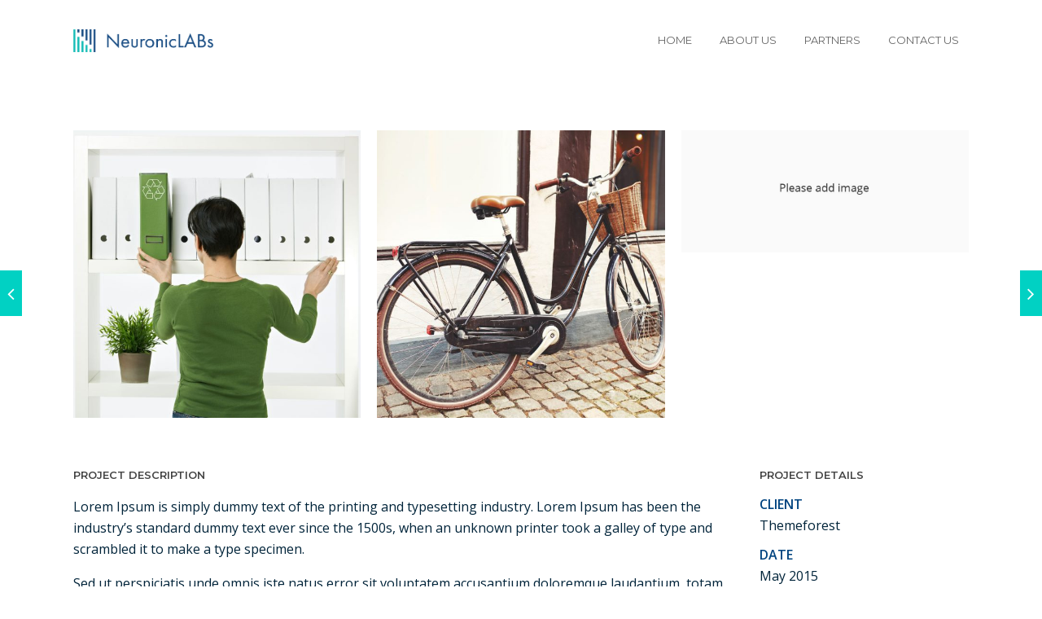

--- FILE ---
content_type: text/html; charset=UTF-8
request_url: https://neuroniclabs.com/codeless_portfolio/portfolio-item/
body_size: 11577
content:
<!DOCTYPE html>

<html lang="en-US" class="css3transitions">
 
<head>

    <meta charset="UTF-8"/>

    <!-- Responsive Meta -->
     <meta name="viewport" content="width=device-width, initial-scale=1, maximum-scale=1"> 
    <!-- Pingback URL -->
    <link rel="pingback" href="https://neuroniclabs.com/xmlrpc.php"/>

    <!-- Le HTML5 shim, for IE6-8 support of HTML5 elements -->

     
<style type="text/css">aside ul li{border-bottom:1px solid #fff}aside .tagcloud a:hover,.nav-growpop .icon-wrap,.woocommerce .widget_price_filter .ui-slider .ui-slider-range,.woocommerce-page .widget_price_filter .ui-slider .ui-slider-range,.woocommerce #content .quantity .minus:hover,.woocommerce #content .quantity .plus:hover,.woocommerce .quantity .minus:hover,.woocommerce .quantity .plus:hover,.woocommerce-page #content .quantity .minus:hover,.woocommerce-page #content .quantity .plus:hover,.woocommerce-page .quantity .minus:hover,.woocommerce-page .quantity .plus:hover{background:#01d1c3}.nav-growpop .icon-wrap{border:0 solid #01d1c3}.accordion.style_1 .accordion-heading.in_head .accordion-toggle:before,.accordion.style_2 .accordion-heading.in_head .accordion-toggle:before,.accordion.style_3 .accordion-heading.in_head .accordion-toggle:before,.footer_social_icons.circle li:hover,.single_staff.style_3 .socials a:hover,.blog-article ul.shares li a:hover{background-color:#01d1c3}.wpb_row.with_section_link:hover{background-color:#01d1c3!important}nav .menu li>ul.sub-menu li{border-bottom:1px solid #303030}.codeless_slider .swiper-slide .buttons a.bordered:hover,.header_12 .full_nav_menu nav>ul>li:hover,.header_12 .full_nav_menu nav>ul>li.current-menu-item,.header_12 .full_nav_menu nav>ul>li.current-menu-parent,.header_12 .full_nav_menu nav>ul>li:hover{background:#01d1c3}.services_steps .icon_wrapper,.accordion.style_1 .accordion-heading.in_head .accordion-toggle:before{border:1px solid #01d1c3}.blog-article.timeline-style .timeline .date,aside #s,#respond textarea,#respond input[type="text"],.recent_news.events .blog-item,.sticky,.post-password-form input[type="password"]{border:1px solid #fff}.blog-article.grid-style .content .link_grid:hover{background:#01d1c3}.recent_news.events .link{border-left:1px solid #fff}.portfolio-item.overlayed h6{color:#888!important}.header_12 .full_nav_menu nav ul>li{border-left:1px solid #ebebeb}.header_12 .full_nav_menu nav ul>li:last-child{border-right:1px solid #ebebeb}.header_12 .full_nav_menu{border-top:1px solid #ebebeb;border-bottom:1px solid #ebebeb}.tabbable.style_2 .nav-tabs li{background:#f8f8f8;border-top:2px solid #fff;border-left:1px solid #fff;border-bottom:1px solid #fff}.tabbable.style_2 .nav-tabs li:hover{border-top:2px solid #222!important}.tabbable.style_2 .nav-tabs li:last-child{border-right:1px solid #fff}.tabbable.style_2 .nav-tabs li.active{border-bottom:1px solid #fff;border-top:2px solid #01d1c3}.tabbable.style_2 .tab-content,.blog-article.creative-style,aside .tagcloud a,.portfolio-item.basic .show_text{border:1px solid #fff}.header_12 .full_nav_menu nav ul>li:last-child{padding-right:0!important}.timeline-border{background:#fff}.skill .prog,.codeless_slider .swiper-slide .buttons.colors-light a.colored,.recent_news.events .blog-item:hover .link,.blog-article.creative-style .comments_number span,.block_title.column_title.inner-bottom_border:after,.owl-theme .owl-controls .owl-buttons div.owl-next:hover,.owl-theme .owl-controls .owl-buttons div.owl-prev:hover{background:#01d1c3}.codeless_slider .swiper-slide .buttons.colors-light a.colored:after{background:#fff}.services_medium.style_1:hover .icon_wrapper,.services_medium.style_3:hover .icon_wrapper,.blog-article.timeline-style .timeline .date{background:#01d1c3!important}.services_medium.style_3:hover .icon_wrapper{border:2px solid #01d1c3!important}.blog-article .media .overlay{background:rgba(1,209,195,.3)}.blog-article.grid-style .media .overlay{background:rgba(255,255,255,.9)}.list li.titledesc dl dt .circle,.header_12 .after_navigation_widgetized #s{border:1px solid #fff}.blockquote{border-left:2px solid #01d1c3}.header_page h1{line-height:80px}.services_media.style_2 h5{background:#01d1c3}.services_small .content div,.comment .comment_text{line-height:26px}.services_large:hover .icon_wrapper,.services_steps:hover .icon_wrapper,.testimonial_carousel_element .pages_el a.selected,.header_tools .cart_icon .nr{background:#01d1c3}.section-style.borders,.blog-article.standard-style .info,.blog-article.alternate-style .info{border-top:1px solid #fff;border-bottom:1px solid #fff}.blog-article.timeline-style .info{border-top:1px solid #fff}.comment,.block_title.column_title.inner-bottom_border h1{border-bottom:1px solid #fff}#comments{border-top:1px solid #fff}.not_found .search_field input[type="text"]{border:1px solid #fff}.background--dark nav .menu>li>a:hover,.background--dark header#header .header_tools .vert_mid>a:hover,.background--dark header#header .header_tools .vert_mid .cart .cart_icon:hover,.tabbable.style_1.tabs-left .nav-tabs li.active a,.contact_information dt i{color:#01d1c3!important}.social_icons_sc i:hover,.tabbable.tabs-top.style_1 .nav.nav-tabs li.active a,.blog-article.grid-style .info li{color:#01d1c3}.section-style{padding-top:90px;padding-bottom:90px}.codeless_custom_menu_mega_menu,.hasSubMenu .sub-menu{border-top:3px solid #01d1c3}.header_transparency.fullwidth_slider_page .top_wrapper,.header_transparency.page_header_yes .top_wrapper{padding-top:100px}.background--dark .top_nav_transparency{border-bottom:0 solid rgba(255,255,255,.16)!important}.header_2 nav .menu>li:hover{border-top:2px solid #01d1c3}.header_2 nav .codeless_custom_menu_mega_menu{border-top:2px solid #01d1c3}.header_2 nav .menu>li>ul.sub-menu{border-top:2px solid #01d1c3}.header_3 nav .menu>li.current-menu-item,.header_3 nav .menu>li.current-menu-parent,.header_3 nav .menu>li:hover{border-top:3px solid #01d1c3}.header_3 nav .codeless_custom_menu_mega_menu{border-top:2px solid #01d1c3}.header_3 nav .menu>li>ul.sub-menu{border-top:2px solid #01d1c3}.header_4 nav .menu li>ul,.header_4 nav .menu>li:hover,.header_4 nav .menu>li.current-menu-item,.header_4 nav .menu>li.current-menu-parent,.header_4 .codeless_custom_menu_mega_menu,.header_4 .codeless_custom_menu_mega_menu{background:rgba(35,35,35,1)!important}.header_4 .codeless_custom_menu_mega_menu ul.sub-menu{background:transparent!important}.header_4 nav .menu>li:hover a,.header_4 nav .menu>li.current-menu-item a,.header_4 nav .menu>li.current-menu-parent a{color:#fff}.header_4 nav .menu li>ul.sub-menu li{border-bottom:1px solid rgba(48,48,48,0)}.header_8 nav .menu>li.current-menu-item,.header_8 nav .menu>li.current-menu-parent,.header_8 nav .menu>li:hover{border-bottom:3px solid #01d1c3}.header_9 nav .menu>li.current-menu-item>a,.header_9 nav .menu>li.current-menu-parent>a,.header_9 nav .menu>li>a:hover{border-bottom:1px solid #01d1c3}.header_10 .full_nav_menu .container{border-top:1px solid #fff;border-bottom:1px solid #fff}.header_10 .full_nav_menu .container{border-top:1px solid #fff;border-bottom:1px solid #fff}.header_11.sticky_header nav.left .menu>li:last-child{padding-right:0;margin-right:5px}.woocommerce ul.products li.product:hover .overlay,.woocommerce-page ul.products li.product:hover .overlay{background:rgba(34,34,34,.8)}.woocommerce #content div.product p.price,.woocommerce #content div.product span.price,.woocommerce div.product p.price,.woocommerce div.product span.price,.woocommerce-page #content div.product p.price,.woocommerce-page #content div.product span.price,.woocommerce-page div.product p.price,.woocommerce-page div.product span.price,.woocommerce .star-rating span,.woocommerce-page .star-rating span,.recent_news.events .link i{color:#01d1c3}.header_tools .cart .checkout{border-top:1px solid #303030}.textbar h2{font-family:Open\ Sans}.header_tools .cart_icon i:before{line-height:18px}.header_tools .cart .content .cart_item{border-bottom:1px solid #303030}.header_tools .cart .content .cart_item .description .price,.header_tools .cart .content .cart_item .description .price .amount,.header_tools .cart .cart_item .remove:after{color:#b7b7b7}.header_tools .cart .content .cart_item .description .title,.header_tools .cart .checkout .subtotal{color:#fff}nav .codelesscustom_menu_columns2,nav .codelesscustom_menu_columns3,nav .codelesscustom_menu_columns4,nav .codelesscustom_menu_columns5{border-right:1px solid #303030}.header_tools .cart .content .cart_item .description .title:hover,.header_tools .cart .cart_item .remove:hover:after{color:#01d1c3}.tabbable.style_1 .nav-tabs li a{font-weight:700}.portfolio-item.grayscale .project:after{border-color:transparent transparent #fff transparent}#logo img{margin-top:-14px}.portfolio_single ul.info li .title{text-transform:uppercase;font-weight:600}.tabbable.tabs-top.style_1 .nav.nav-tabs li a{text-transform:uppercase}.woocommerce #review_form #respond textarea,.woocommerce-page #review_form #respond textarea,.side-nav,.wpcf7-form-control-wrap input,.wpcf7-form-control-wrap textarea,.select2-drop-active,.woocommerce .woocommerce-ordering,.woocommerce-page .woocommerce-ordering,.woocommerce .woocommerce-error,.woocommerce .woocommerce-info,.woocommerce .woocommerce-message,.woocommerce-page .woocommerce-error,.woocommerce-page .woocommerce-info,.woocommerce-page .woocommerce-message,#mc_signup_form .mc_input{border:1px solid #ebebeb!important}.side-nav li{border-bottom:1px solid #ebebeb}footer .widget_search input[type="text"]{background:#242424;color:#818181}footer .widget_recent_entries ul li{border-bottom:1px solid #353535}.codeless_news_slider .swiper-slide h1,.codeless_news_slider .featured_posts .featured h4{background:rgba(1,209,195,.8)}.extra_navigation h5.widget-title{text-transform:uppercase;font-weight:600;font-size:13px;letter-spacing: :;line-height:20px}.header_wrapper.background--dark{border-bottom:1px solid rgba(255,255,255,.16)!important}.header_tools_divider .background--dark #navigation{border-right:1px solid rgba(255,255,255,.16)!important}.header_tools_divider .background--light #navigation{border-right:0 solid #ededed}aside .widget-title{padding-left:15px;border-left:3px solid #01d1c3}.blog-article.grid-style .content h1,.latest_blog .blog-item .content h4,.recent_news .blog-item h4,.recent_news.events .blog-item dt .date{text-transform:uppercase}.latest_blog .blog-item .content h4{font-weight:}.price_table h1,.price_table .list ul li:before{color:#01d1c3}.price_table.highlighted .price,.side-nav li.current_page_item,.p_pagination .pagination .current,.p_pagination .pagination a:hover{background:#01d1c3}.btn-bt.default{color:#fff;background:rgba(30,187,182,1);border-color:rgba(30,187,182,1);font-size:14px;font-weight:400;text-transform:uppercase}.btn-bt.default:hover{color:#fff;background:rgba(30,76,130,1);border-color:rgba(30,76,130,1)}.light .btn-bt.default,.fullscreen-blog-article .content.background--dark .btn-bt{color:#fff;background:rgba(1,209,195,1);border-color:rgba(1,209,195,1)}.light .btn-bt.default:hover,.fullscreen-blog-article .content.background--dark .btn-bt:hover{color:#fff;background:rgba(0,159,147,1);border-color:rgba(0,159,147,1)}@media (max-width:979px){.header_5 .background--dark nav .menu>li>a{color:#656565!important}}@media (min-width:981px) and (max-width:1100px){.container{width:87%!important}}@media (min-width:768px){.container{max-width:1100px!important}.row .span12{width:100%;margin-left:0!important;padding-left:20px;box-sizing:border-box;-webkit-box-sizing:border-box;-moz-box-sizing:border-box}}@media (min-width:1101px){.container{width:87%;max-width:1100px!important}.row .span12{width:100%;margin-left:0!important;padding-left:20px;box-sizing:border-box;-webkit-box-sizing:border-box;-moz-box-sizing:border-box}.testimonial_carousel .item{width:1100px}}.boxed_layout{margin-top:30px!important;margin-bottom:30px!important;-webkit-box-shadow:0 5px 19px 2px rgba(0,0,0,.1);-moz-box-shadow:0 5px 19px 2px rgba(0,0,0,.1);box-shadow:0 5px 19px 2px rgba(0,0,0,.1)}.boxed_layout{width:87%!important;max-width:1100px!important}@media (max-width:480px){.header_tools{display:none!important}}</style> 

<style type="text/css">.page-id-2298 .header_page.centered h1{text-align:left}.page-id-2298 .header_page.with_subtitle.centered .titles h5{text-align:left}</style>
    <script type="text/javascript"></script>
    
        
    <script type="text/javascript"></script>
    
    <title>Portfolio Item &#8211; NeuronicLABs</title>

 <script type='text/javascript'>//<![CDATA[
var codeless_global={ajaxurl:'https://neuroniclabs.com/wp-admin/admin-ajax.php',button_style:'default'};
//]]></script>
 
 <link rel='dns-prefetch' href='//fonts.googleapis.com'/>
<link rel='dns-prefetch' href='//s.w.org'/>
<link rel='preconnect' href='https://fonts.gstatic.com' crossorigin />
<link rel="alternate" type="application/rss+xml" title="NeuronicLABs &raquo; Feed" href="https://neuroniclabs.com/feed/"/>
<link rel="alternate" type="application/rss+xml" title="NeuronicLABs &raquo; Comments Feed" href="https://neuroniclabs.com/comments/feed/"/>
<link rel="alternate" type="application/rss+xml" title="NeuronicLABs &raquo; Portfolio Item Comments Feed" href="https://neuroniclabs.com/codeless_portfolio/portfolio-item/feed/"/>
		<script type="text/javascript">window._wpemojiSettings={"baseUrl":"https:\/\/s.w.org\/images\/core\/emoji\/13.0.1\/72x72\/","ext":".png","svgUrl":"https:\/\/s.w.org\/images\/core\/emoji\/13.0.1\/svg\/","svgExt":".svg","source":{"concatemoji":"https:\/\/neuroniclabs.com\/wp-includes\/js\/wp-emoji-release.min.js?ver=5.6.16"}};!function(e,a,t){var n,r,o,i=a.createElement("canvas"),p=i.getContext&&i.getContext("2d");function s(e,t){var a=String.fromCharCode;p.clearRect(0,0,i.width,i.height),p.fillText(a.apply(this,e),0,0);e=i.toDataURL();return p.clearRect(0,0,i.width,i.height),p.fillText(a.apply(this,t),0,0),e===i.toDataURL()}function c(e){var t=a.createElement("script");t.src=e,t.defer=t.type="text/javascript",a.getElementsByTagName("head")[0].appendChild(t)}for(o=Array("flag","emoji"),t.supports={everything:!0,everythingExceptFlag:!0},r=0;r<o.length;r++)t.supports[o[r]]=function(e){if(!p||!p.fillText)return!1;switch(p.textBaseline="top",p.font="600 32px Arial",e){case"flag":return s([127987,65039,8205,9895,65039],[127987,65039,8203,9895,65039])?!1:!s([55356,56826,55356,56819],[55356,56826,8203,55356,56819])&&!s([55356,57332,56128,56423,56128,56418,56128,56421,56128,56430,56128,56423,56128,56447],[55356,57332,8203,56128,56423,8203,56128,56418,8203,56128,56421,8203,56128,56430,8203,56128,56423,8203,56128,56447]);case"emoji":return!s([55357,56424,8205,55356,57212],[55357,56424,8203,55356,57212])}return!1}(o[r]),t.supports.everything=t.supports.everything&&t.supports[o[r]],"flag"!==o[r]&&(t.supports.everythingExceptFlag=t.supports.everythingExceptFlag&&t.supports[o[r]]);t.supports.everythingExceptFlag=t.supports.everythingExceptFlag&&!t.supports.flag,t.DOMReady=!1,t.readyCallback=function(){t.DOMReady=!0},t.supports.everything||(n=function(){t.readyCallback()},a.addEventListener?(a.addEventListener("DOMContentLoaded",n,!1),e.addEventListener("load",n,!1)):(e.attachEvent("onload",n),a.attachEvent("onreadystatechange",function(){"complete"===a.readyState&&t.readyCallback()})),(n=t.source||{}).concatemoji?c(n.concatemoji):n.wpemoji&&n.twemoji&&(c(n.twemoji),c(n.wpemoji)))}(window,document,window._wpemojiSettings);</script>
		<style type="text/css">img.wp-smiley,img.emoji{display:inline!important;border:none!important;box-shadow:none!important;height:1em!important;width:1em!important;margin:0 .07em!important;vertical-align:-.1em!important;background:none!important;padding:0!important}</style>
	<link rel='stylesheet' id='layerslider-css' href='https://neuroniclabs.com/wp-content/plugins/LayerSlider/static/layerslider/css/layerslider.css?ver=6.9.2' type='text/css' media='all'/>
<link rel='stylesheet' id='wp-block-library-css' href='https://neuroniclabs.com/wp-includes/css/dist/block-library/style.min.css?ver=5.6.16' type='text/css' media='all'/>
<link rel='stylesheet' id='wp-block-library-theme-css' href='https://neuroniclabs.com/wp-includes/css/dist/block-library/theme.min.css?ver=5.6.16' type='text/css' media='all'/>
<link rel='stylesheet' id='rs-plugin-settings-css' href='https://neuroniclabs.com/wp-content/plugins/revslider/public/assets/css/rs6.css?ver=6.3.3' type='text/css' media='all'/>
<style id='rs-plugin-settings-inline-css' type='text/css'>#rs-demo-id{}</style>
<link rel='stylesheet' id='mc4wp-form-basic-css' href='https://neuroniclabs.com/wp-content/plugins/mailchimp-for-wp/assets/css/form-basic.css?ver=4.9.21' type='text/css' media='all'/>
<link rel='stylesheet' id='bootstrap-css' href='https://neuroniclabs.com/wp-content/themes/tower/css/bootstrap.css?ver=5.6.16' type='text/css' media='all'/>
<link rel='stylesheet' id='flexslider-css' href='https://neuroniclabs.com/wp-content/plugins/js_composer/assets/lib/bower/flexslider/flexslider.min.css?ver=6.4.2' type='text/css' media='all'/>
<link rel='stylesheet' id='shortcodes-css' href='https://neuroniclabs.com/wp-content/themes/tower/css/shortcodes.css?ver=5.6.16' type='text/css' media='all'/>
<link rel='stylesheet' id='animate-css' href='https://neuroniclabs.com/wp-content/themes/tower/css/animate.min.css?ver=5.6.16' type='text/css' media='all'/>
<link rel='stylesheet' id='codeless-style-css' href='https://neuroniclabs.com/wp-content/themes/tower/style.css?ver=5.6.16' type='text/css' media='all'/>
<link rel='stylesheet' id='bootstrap-responsive-css' href='https://neuroniclabs.com/wp-content/themes/tower/css/bootstrap-responsive.css?ver=5.6.16' type='text/css' media='all'/>
<link rel='stylesheet' id='jquery-fancybox-css' href='https://neuroniclabs.com/wp-content/themes/tower/fancybox/source/jquery.fancybox.css?ver=5.6.16' type='text/css' media='all'/>
<link rel='stylesheet' id='vector-icons-css' href='https://neuroniclabs.com/wp-content/themes/tower/css/vector-icons.css?ver=5.6.16' type='text/css' media='all'/>
<link rel='stylesheet' id='codeless-font-awesome-css' href='https://neuroniclabs.com/wp-content/themes/tower/css/font-awesome.css?ver=5.6.16' type='text/css' media='all'/>
<link rel='stylesheet' id='linecon-css' href='https://neuroniclabs.com/wp-content/themes/tower/css/linecon.css?ver=5.6.16' type='text/css' media='all'/>
<link rel='stylesheet' id='steadysets-css' href='https://neuroniclabs.com/wp-content/themes/tower/css/steadysets.css?ver=5.6.16' type='text/css' media='all'/>
<link rel='stylesheet' id='hoverex-css' href='https://neuroniclabs.com/wp-content/themes/tower/css/hoverex-all.css?ver=5.6.16' type='text/css' media='all'/>
<link rel='stylesheet' id='jquery-easy-pie-chart-css' href='https://neuroniclabs.com/wp-content/themes/tower/css/jquery.easy-pie-chart.css?ver=5.6.16' type='text/css' media='all'/>
<link rel='stylesheet' id='idangerous-swiper-css' href='https://neuroniclabs.com/wp-content/themes/tower/css/idangerous.swiper.css?ver=5.6.16' type='text/css' media='all'/>
<link rel='stylesheet' id='plyr-css' href='https://neuroniclabs.com/wp-content/themes/tower/css/plyr.css?ver=5.6.16' type='text/css' media='all'/>
<link rel='stylesheet' id='owl-carousel-css' href='https://neuroniclabs.com/wp-content/themes/tower/css/owl.carousel.css?ver=5.6.16' type='text/css' media='all'/>
<link rel='stylesheet' id='owl-theme-css' href='https://neuroniclabs.com/wp-content/themes/tower/css/owl.theme.css?ver=5.6.16' type='text/css' media='all'/>
<link rel='stylesheet' id='mediaelementplayer-css' href='https://neuroniclabs.com/wp-content/themes/tower/css/mediaelementplayer.css?ver=5.6.16' type='text/css' media='all'/>
<link rel='stylesheet' id='odometer-css' href='https://neuroniclabs.com/wp-content/themes/tower/css/odometer-theme-minimal.css?ver=5.6.16' type='text/css' media='all'/>
<link rel="preload" as="style" href="https://fonts.googleapis.com/css?family=Montserrat:100,200,300,400,500,600,700,800,900,100italic,200italic,300italic,400italic,500italic,600italic,700italic,800italic,900italic%7COpen%20Sans:300,400,600,700,800,300italic,400italic,600italic,700italic,800italic&#038;subset=latin&#038;display=swap&#038;ver=5.6.16"/><link rel="stylesheet" href="https://fonts.googleapis.com/css?family=Montserrat:100,200,300,400,500,600,700,800,900,100italic,200italic,300italic,400italic,500italic,600italic,700italic,800italic,900italic%7COpen%20Sans:300,400,600,700,800,300italic,400italic,600italic,700italic,800italic&#038;subset=latin&#038;display=swap&#038;ver=5.6.16" media="print" onload="this.media='all'"><noscript><link rel="stylesheet" href="https://fonts.googleapis.com/css?family=Montserrat:100,200,300,400,500,600,700,800,900,100italic,200italic,300italic,400italic,500italic,600italic,700italic,800italic,900italic%7COpen%20Sans:300,400,600,700,800,300italic,400italic,600italic,700italic,800italic&#038;subset=latin&#038;display=swap&#038;ver=5.6.16"/></noscript><script type='text/javascript' src='https://neuroniclabs.com/wp-includes/js/jquery/jquery.min.js?ver=3.5.1' id='jquery-core-js'></script>
<script type='text/javascript' src='https://neuroniclabs.com/wp-includes/js/jquery/jquery-migrate.min.js?ver=3.3.2' id='jquery-migrate-js'></script>
<script type='text/javascript' id='jm_like_post-js-extra'>//<![CDATA[
var ajax_var={"url":"https:\/\/neuroniclabs.com\/wp-admin\/admin-ajax.php","nonce":"0446412f31"};
//]]></script>
<script type='text/javascript' src='https://neuroniclabs.com/wp-content/plugins/codeless-framework/assets/js/post-like.js?ver=5.6.16' id='jm_like_post-js'></script>
<script type='text/javascript' id='layerslider-greensock-js-extra'>//<![CDATA[
var LS_Meta={"v":"6.9.2"};
//]]></script>
<script type='text/javascript' src='https://neuroniclabs.com/wp-content/plugins/LayerSlider/static/layerslider/js/greensock.js?ver=1.19.0' id='layerslider-greensock-js'></script>
<script type='text/javascript' src='https://neuroniclabs.com/wp-content/plugins/LayerSlider/static/layerslider/js/layerslider.kreaturamedia.jquery.js?ver=6.9.2' id='layerslider-js'></script>
<script type='text/javascript' src='https://neuroniclabs.com/wp-content/plugins/LayerSlider/static/layerslider/js/layerslider.transitions.js?ver=6.9.2' id='layerslider-transitions-js'></script>
<script type='text/javascript' src='https://neuroniclabs.com/wp-content/plugins/revslider/public/assets/js/rbtools.min.js?ver=6.3.3' id='tp-tools-js'></script>
<script type='text/javascript' src='https://neuroniclabs.com/wp-content/plugins/revslider/public/assets/js/rs6.min.js?ver=6.3.3' id='revmin-js'></script>
<meta name="generator" content="Powered by LayerSlider 6.9.2 - Multi-Purpose, Responsive, Parallax, Mobile-Friendly Slider Plugin for WordPress."/>
<!-- LayerSlider updates and docs at: https://layerslider.kreaturamedia.com -->
<link rel="https://api.w.org/" href="https://neuroniclabs.com/wp-json/"/><link rel="EditURI" type="application/rsd+xml" title="RSD" href="https://neuroniclabs.com/xmlrpc.php?rsd"/>
<link rel="wlwmanifest" type="application/wlwmanifest+xml" href="https://neuroniclabs.com/wp-includes/wlwmanifest.xml"/> 
<meta name="generator" content="WordPress 5.6.16"/>
<link rel="canonical" href="https://neuroniclabs.com/codeless_portfolio/portfolio-item/"/>
<link rel='shortlink' href='https://neuroniclabs.com/?p=1104'/>
<link rel="alternate" type="application/json+oembed" href="https://neuroniclabs.com/wp-json/oembed/1.0/embed?url=https%3A%2F%2Fneuroniclabs.com%2Fcodeless_portfolio%2Fportfolio-item%2F"/>
<link rel="alternate" type="text/xml+oembed" href="https://neuroniclabs.com/wp-json/oembed/1.0/embed?url=https%3A%2F%2Fneuroniclabs.com%2Fcodeless_portfolio%2Fportfolio-item%2F&#038;format=xml"/>
<meta name="generator" content="Redux 4.4.18"/><style type="text/css">.recentcomments a{display:inline!important;padding:0!important;margin:0!important}</style><meta name="generator" content="Powered by WPBakery Page Builder - drag and drop page builder for WordPress."/>
<meta name="generator" content="Powered by Slider Revolution 6.3.3 - responsive, Mobile-Friendly Slider Plugin for WordPress with comfortable drag and drop interface."/>
<link rel="icon" href="https://neuroniclabs.com/wp-content/uploads/2021/02/cropped-sm_icon-32x32.png" sizes="32x32"/>
<link rel="icon" href="https://neuroniclabs.com/wp-content/uploads/2021/02/cropped-sm_icon-192x192.png" sizes="192x192"/>
<link rel="apple-touch-icon" href="https://neuroniclabs.com/wp-content/uploads/2021/02/cropped-sm_icon-180x180.png"/>
<meta name="msapplication-TileImage" content="https://neuroniclabs.com/wp-content/uploads/2021/02/cropped-sm_icon-270x270.png"/>
<script type="text/javascript">function setREVStartSize(e){window.RSIW=window.RSIW===undefined?window.innerWidth:window.RSIW;window.RSIH=window.RSIH===undefined?window.innerHeight:window.RSIH;try{var pw=document.getElementById(e.c).parentNode.offsetWidth,newh;pw=pw===0||isNaN(pw)?window.RSIW:pw;e.tabw=e.tabw===undefined?0:parseInt(e.tabw);e.thumbw=e.thumbw===undefined?0:parseInt(e.thumbw);e.tabh=e.tabh===undefined?0:parseInt(e.tabh);e.thumbh=e.thumbh===undefined?0:parseInt(e.thumbh);e.tabhide=e.tabhide===undefined?0:parseInt(e.tabhide);e.thumbhide=e.thumbhide===undefined?0:parseInt(e.thumbhide);e.mh=e.mh===undefined||e.mh==""||e.mh==="auto"?0:parseInt(e.mh,0);if(e.layout==="fullscreen"||e.l==="fullscreen")newh=Math.max(e.mh,window.RSIH);else{e.gw=Array.isArray(e.gw)?e.gw:[e.gw];for(var i in e.rl)if(e.gw[i]===undefined||e.gw[i]===0)e.gw[i]=e.gw[i-1];e.gh=e.el===undefined||e.el===""||(Array.isArray(e.el)&&e.el.length==0)?e.gh:e.el;e.gh=Array.isArray(e.gh)?e.gh:[e.gh];for(var i in e.rl)if(e.gh[i]===undefined||e.gh[i]===0)e.gh[i]=e.gh[i-1];var nl=new Array(e.rl.length),ix=0,sl;e.tabw=e.tabhide>=pw?0:e.tabw;e.thumbw=e.thumbhide>=pw?0:e.thumbw;e.tabh=e.tabhide>=pw?0:e.tabh;e.thumbh=e.thumbhide>=pw?0:e.thumbh;for(var i in e.rl)nl[i]=e.rl[i]<window.RSIW?0:e.rl[i];sl=nl[0];for(var i in nl)if(sl>nl[i]&&nl[i]>0){sl=nl[i];ix=i;}var m=pw>(e.gw[ix]+e.tabw+e.thumbw)?1:(pw-(e.tabw+e.thumbw))/(e.gw[ix]);newh=(e.gh[ix]*m)+(e.tabh+e.thumbh);}if(window.rs_init_css===undefined)window.rs_init_css=document.head.appendChild(document.createElement("style"));document.getElementById(e.c).height=newh+"px";window.rs_init_css.innerHTML+="#"+e.c+"_wrapper { height: "+newh+"px }";}catch(e){console.log("Failure at Presize of Slider:"+e)}};</script>
		<style type="text/css" id="wp-custom-css">.contact-button{text-align:center!important;cursor:pointer!important;display:inline-block!important;outline:0!important;position:relative!important;border-width:0!important;-webkit-transition:all .3s ease!important;-moz-transition:all .3s ease!important;-ms-transition:all .3s ease!important;-o-transition:all .3s ease!important;transition:all .3s ease!important;float:left!important;padding:12px 35px!important;border-radius:3px!important;-webkit-border-radius:3px!important;-moz-border-radius:3px!important;color:#fff!important;background:rgba(30,187,182,1)!important;border-color:rgba(30,187,182,1)!important;font-size:14px!important;font-weight:700!important;text-transform:uppercase!important}.no-resize textarea{resize:none}.dl-horizontal,.no_icon h4 a:hover{color:#004480;cursor:default}.wpb_raw_code,.wpb_content_element,.wpb_raw_html{margin-bottom:0}.btn-bt{width:200px!important}#content{padding-bottom:0}.wpb_content_element,.button{margin-top:30px;margin-bottom:30px}.separator{width:100px;height:4px;background:#01d1c3;margin-top:30px;margin-bottom:30px;margin-left:auto;margin-right:auto;display:block}@media screen and (max-width:576px){.section-style{padding-top:10px;padding-bottom:10px;margin-bottom:20px!important}}</style>
		<style id="cl_redata-dynamic-css" title="dynamic-css" class="redux-options-output">#logo img{height:28px}header#header .row-fluid .span12,.header_wrapper{height:100px}.header_1 header#header,.header_2 header#header,.header_3.header_wrapper header>.container,.header_4 header#header,.header_5 header#header,.header_6 header#header,.header_6 .full_nav_menu,.header_7.header_wrapper,.header_8.header_wrapper,.header_9.header_wrapper,.header_10.header_wrapper,.header_10 .full_nav_menu,.header_11.header_wrapper,.header_12.header_wrapper{background-color:#fff}.header_wrapper{border-bottom:0 solid #ededed}nav .menu > li > a, nav .menu > li.hasSubMenu:after,header#header .header_tools .vert_mid > a:not(#trigger-overlay), header#header .header_tools .cart .cart_icon{font-family:Montserrat;text-align:center;text-transform:uppercase;line-height:18px;font-weight:normal;color:#656565;font-size:13px}nav .menu>li{padding-right:0;padding-left:0}nav .menu>li{margin-right:5px;margin-left:5px}nav .menu>li>ul.sub-menu,nav .menu>li>ul.sub-menu ul{width:220px}nav .menu li>ul,.codeless_custom_menu_mega_menu,.menu-small,.header_tools .cart .content{background-color:#232323}nav .menu li>ul.sub-menu li{border-color:#303030}nav .menu li>ul.sub-menu li,.menu-small ul li a{color:#b7b7b7;font-size:12px}nav .codeless_custom_menu_mega_menu ul>li h6,.menu-small ul.menu .codeless_custom_menu_mega_menu h6,.menu-small ul.menu>li>a{text-transform:uppercase;letter-spacing:1px;font-weight:600;color:#fff;font-size:12px}.top_nav{background-color:transparent}.top_nav{border-top:0 solid}.top_nav{border-bottom:0 solid #ebebeb}.top_nav{font-family:"Open Sans";font-weight:normal;font-style:normal;color:#999;font-size:12px}.top_nav,.top_nav .widget{height:45px}.top_nav .footer_social_icons.circle li{background-color:transparent}.top_nav .footer_social_icons.circle li i{color:#999}.header_page{height:80px}.header_page{color:#444}.header_page{background-color:#f5f5f5}.header_page,#slider-fullwidth{border-bottom:1px solid #ededed}.sticky_header header#header .row-fluid .span12,.sticky_header .header_wrapper{height:80px}.sticky_header header#header{background-color:rgba(255,255,255,.87)}.open_extra_nav .extra_navigation{color:#777}.header_11 nav li>a:hover,.header_11 nav li.current-menu-item>a,.header_11 nav li.current-menu-parent>a,.header_10 nav li>a:hover,.header_10 nav li.current-menu-item>a,.header_10 nav li.current-menu-parent>a,.header_9 nav li>a:hover,.header_9 nav li.current-menu-item>a,.header_9 nav li.current-menu-parent>a,.header_8 nav li>a:hover,.header_8 nav li.current-menu-item>a,.header_8 nav li.current-menu-parent>a,.header_7 nav li>a:hover,.header_7 nav li.current-menu-item>a,.header_7 nav li.current-menu-parent>a,.header_6 nav li>a:hover,.header_6 nav li.current-menu-item>a,.header_6 nav li.current-menu-parent>a,.header_5 nav li>a:hover,.header_5 nav li.current-menu-item>a,.header_5 nav li.current-menu-parent>a,.header_3 nav li>a:hover,.header_3 nav li.current-menu-item>a,.header_3 nav li.current-menu-parent>a,.header_2 nav li>a:hover,.header_2 nav li.current-menu-item>a,.header_2 nav li.current-menu-parent>a,.codeless_slider .swiper-slide .buttons.colors-light a.colored:hover *,.services_steps .icon_wrapper i,.testimonial_carousel .item .param span,.services_large .icon_wrapper i,.animated_counter i,.services_medium.style_1 i,.services_small dt i,.single_staff .social_widget li a:hover i,.single_staff .position,.list li.titledesc dl dt i,.list.only_icon li.simple i,.page_parents li:hover,#portfolio-filter ul li.active,.content_portfolio.fullwidth #portfolio-filter ul li.active,a:hover,.header_1 nav li.current-menu-item>a,.blog-article h1 a:hover,.blog-article.timeline-style .content .quote i,.header_1 nav li.current-menu-item:after,.header_1 nav li>a:hover,.header_1 nav li:hover:after,header#header .header_tools>a:hover,footer#footer a:hover,aside ul li:hover:after,.highlights,.list li.simple i{color:#01d1c3}body{color:#00062d}h1,h2,h3,h4,h5,h6,.portfolio_single ul.info li .title,.skill_title{color:#004480}.p_pagination .pagination span,.pagination a,.testimonial_cycle .item p,#portfolio-filter ul li.active,#faq-filter ul li.active,.accordion.style_2 .accordion-heading .accordion-toggle,.services_medium.style_1 .icon_wrapper,.skill,aside .tagcloud a{background-color:#f8f8f8}body,html,.top_space,.bottom_space,.viewport{background-color:#fff}#content{background-color:transparent}.header_page.normal h1{text-transform:uppercase;font-weight:400;font-size:20px}.header_page.with_subtitle.normal .titles h1{text-transform:uppercase;font-weight:400;font-size:20px}.header_page.with_subtitle.normal .titles h3{text-transform:none;font-weight:400;font-size:14px}.header_page.centered h1{text-transform:uppercase;font-weight:700;font-size:56px}.header_page.with_subtitle.centered .titles h1{text-transform:uppercase;letter-spacing:-4px;font-weight:700;font-size:64px}.header_page.with_subtitle.centered .titles h5{line-height:34px;font-size:18px}footer#footer .widget-title{text-transform:uppercase;color:#eaeaea;font-size:13px}footer#footer,footer#footer .contact_information dd .title{color:#818181}footer#footer a,footer#footer .contact_information dd p{color:#b5b5b5}footer#footer .inner{background-color:#272727}#copyright,footer .widget_recent_comments li,footer .tagcloud a{background-color:#242424}footer#footer{border-top:0 solid}footer .footer_social_icons.circle li{background-color:#333}.footer_social_icons.circle li a i{color:#fff}.blog-article.standard-style .content h1,.blog-article.alternative-style .content h1,.blog-article.timeline-style .content h1,.blog-article.alternate-style .content h1{text-transform:uppercase;line-height:30px;color:#004480;font-size:18px}.blog-article.alternate-style .info,.blog-article.timeline-style .info,.blog-article.standard-style .info,.blog-article.grid-style .info,.fullscreen-single .info,.recent_news .blog-item .info,.latest_blog .blog-item .info,.blog-article.standard-style .info .post-like a,.blog-article.timeline-style .info .post-like a,.blog-article.creative-style .info .post-like a,.blog-article.creative-style .info{line-height:20px;color:#777;font-size:11px}.blog-article.alternate-style .info i,.blog-article.timeline-style .info i,.blog-article.standard-style .info i,.blog-article.grid-style .info,.fullscreen-single .info i,.latest_blog .blog-item .info i,.recent_news .blog-item .info i{font-size:14px}.blog-article.timeline-style .post_box,.blog-article.grid-style .gridbox{background-color:#fff}.fullscreen-blog-article .content{background-color:rgba(255,255,255,0)}aside .widget-title,.portfolio_single h4{text-transform:uppercase;line-height:20px;font-weight:600;color:#444;font-size:13px}aside .widget-title{margin-bottom:24px}aside .widget{margin-bottom:35px}.codeless_slider_wrapper{background-color:#01d1c3}#portfolio-filter ul li,#faq-filter ul li a{text-transform:uppercase;letter-spacing:1px;color:#bebebe}#portfolio-filter ul li.active,#portfolio-filter ul li a:hover,#faq-filter ul li.active,#faq-filter ul li a:hover{color:#222}.content_portfolio.fullwidth .filter-row{background-color:#222}.content_portfolio.fullwidth #portfolio-filter ul li a{color:rgba(255,255,255,.8)}.content_portfolio.fullwidth #portfolio-filter ul li a:hover{color:#fff}.portfolio-item.overlayed .tpl2 .bg{background-color:rgba(255,255,255,.94)}.portfolio-item.overlayed h4{text-transform:uppercase;font-weight:600;color:#444}.portfolio-item.overlayed h6{text-transform:none;font-weight:300;color:#888;font-size:14px}.portfolio-item.grayscale .project{background-color:#fff}.portfolio-item.grayscale .project h5{font-weight:600}.portfolio-item.grayscale .project h6{color:#bebebe}.portfolio-item.basic .bg{background-color:rgba(229,175,90,.8)}.portfolio-item.basic .link{color:#232323}.portfolio-item.basic .show_text h5{text-align:left;text-transform:uppercase;font-weight:500;color:#222}.portfolio-item.basic .show_text h6{text-align:left;font-weight:400;color:#9b9b9b}.accordion.style_2 .accordion-heading .accordion-toggle,.accordion.style_1 .accordion-heading .accordion-toggle{color:#1e73be;font-size:16px}.accordion.style_1 .accordion-heading.in_head .accordion-toggle,.accordion.style_2 .accordion-heading.in_head .accordion-toggle{color:#01d1c3}.block_title.column_title h1{text-align:left;text-transform:uppercase;line-height:34px;color:#004480;font-size:18px}.block_title.section_title h1{text-transform:uppercase;line-height:40px;letter-spacing:0;font-weight:400;color:#004480;font-size:28px}.block_title.section_title p{line-height:25px;font-weight:400;color:#004480;font-size:14px}.odometer{line-height:48px;letter-spacing:-1px;color:#004480;font-size:48px}.testimonial_carousel .item p{line-height:30px;color:#004480;font-size:18px}.textbar h2{text-transform:none;letter-spacing:0;color:#004480;font-size:26px}.woocommerce #content div.product .product_title,.woocommerce div.product .product_title,.woocommerce-page #content div.product .product_title,.woocommerce-page div.product .product_title,.woocommerce ul.products li.product h6,.woocommerce-page ul.products li.product h6{text-transform:uppercase;letter-spacing:1.5px;font-weight:700}body,.block_title.section_title.inner-two_titles h5,.portfolio-item.overlayed h6,.header_page.with_subtitle.normal .titles h5,.portfolio-item.basic .show_text h6{font-family:"Open Sans";line-height:26px;font-weight:400;font-style:normal;color:#00243a;font-size:16px}h1,h2,h3,h4,h5,h6,.skill_title,.font_shortcode{font-family:Montserrat;font-weight:700;font-style:normal}h1{line-height:34px;font-size:28px}h2{line-height:30px;font-size:24px}h3{line-height:26px;font-size:22px}h4{line-height:24px;font-size:20px}h5{line-height:22px;font-size:18px}h6{line-height:20px;font-size:16px}.wpb_row.section-style,.wpb_row.standard_section{margin-bottom:90px}#content{padding-top:90px;padding-bottom:90px}</style><noscript><style>.wpb_animate_when_almost_visible{opacity:1}</style></noscript></head>

<!-- End of Header -->

<body class="portfolio-template-default single single-portfolio postid-1104 header_1 fullwidth_slider_page page_header_yes nicescroll sticky_active remove_slider_onmobile wpb-js-composer js-comp-ver-6.4.2 vc_responsive">







    

<!-- check if siden menu in responsive is selected-->

    
<div class="snap-drawers">
            <div class="snap-drawer snap-drawer-left header_1">
                <div class="container">
      
                                                    <div id="logo" class="">
                                    <a href='https://neuroniclabs.com/'><img class='dark' src=https://neuroniclabs.com/wp-content/uploads/2021/02/Asset-12@3x.png alt='logo'/><img class='light' src=https://neuroniclabs.com/wp-content/uploads/2021/02/Asset-12@3x.png alt='logo_light'/></a>  
                                </div>

                                        
                    <div id="navigation" class="nav_top pull-right  ">
                        <nav>
                            <ul id="menu-single-page-menu" class="menu codeless_megamenu"><li id="menu-item-3593" class="menu-item menu-item-type-post_type menu-item-object-page menu-item-home" data-bg=""><a href="https://neuroniclabs.com/">Home</a></li>
<li id="menu-item-3594" class="menu-item menu-item-type-custom menu-item-object-custom" data-bg=""><a href="#about">About Us</a></li>
<li id="menu-item-3690" class="menu-item menu-item-type-custom menu-item-object-custom" data-bg=""><a href="#partners">Partners</a></li>
<li id="menu-item-3691" class="menu-item menu-item-type-post_type menu-item-object-page" data-bg=""><a href="https://neuroniclabs.com/contact/">Contact Us</a></li>
</ul> 
                        </nav>
                    </div>


                               
                </div>
            </div>

            <div class="snap-drawer snap-drawer-right">
                
            </div>

    </div>
    <div id="snapcontent" class="snap-content">



<div class="viewport ">

<!-- Used for boxed layout -->
    
    
    <!-- Start Top Navigation -->
    
    <!-- End of Top Navigation -->


     
    <!-- Header BEGIN -->
    <div class="header_wrapper header_1   " data-sticky-header-height="80">
        
        <!-- Start Top Navigation -->
                <!-- End of Top Navigation -->

        <header id="header" class="">

                        <div class="container">
            
        	   <div class="row-fluid">

                    <div class="span12">
                        

                        
                        <!-- Logo -->
                                                <div id="logo" class="">
                            <a href='https://neuroniclabs.com/'><img class='dark' src=https://neuroniclabs.com/wp-content/uploads/2021/02/Asset-12@3x.png alt='logo'/><img class='light' src=https://neuroniclabs.com/wp-content/uploads/2021/02/Asset-12@3x.png alt='logo_light'/></a>  
                        </div>
                        <!-- #logo END -->

                        
                        
                                                

                        <!-- Navigation -->

                        
                        	
                        
                            
                            <div id="navigation" class="nav_top pull-right  ">
                                <nav>
                                <ul id="menu-single-page-menu-1" class="menu codeless_megamenu"><li id="menu-item-3593" class="menu-item menu-item-type-post_type menu-item-object-page menu-item-home" data-bg=""><a href="https://neuroniclabs.com/">Home</a></li>
<li id="menu-item-3594" class="menu-item menu-item-type-custom menu-item-object-custom" data-bg=""><a href="#about">About Us</a></li>
<li id="menu-item-3690" class="menu-item menu-item-type-custom menu-item-object-custom" data-bg=""><a href="#partners">Partners</a></li>
<li id="menu-item-3691" class="menu-item menu-item-type-post_type menu-item-object-page" data-bg=""><a href="https://neuroniclabs.com/contact/">Contact Us</a></li>
</ul> 
                                </nav>
                            </div>

                         

                        <!-- #navigation -->

                        <!-- Responsive Menu Icon -->
                        
  <!-- Side menu reponsivve button-->
        <div id="toolbar">
          <a href="#" id="open-left" class="mobile_small_menu open"></a>
      </div>
  
                        
                    </div>

                </div>
                                
                            
                </div>  

            
                        
                
                    </header>

    </div>
    
    

     

        
    <div class="top_wrapper">
    
           
<!-- .header -->
   
<section id="content" style="background-color:#ffffff;">

        
        <div class="row-fluid">
            
            <div class="portfolio_single single_portfolio_gallery" data-id="1104">
                
                      

                
<div class="container">
    <div class="gallery row">
                <a class="lightbox-gallery" href="https://codeless.co/tower/default/wp-content/uploads/2015/04/shutterstock_54795703-compressed.jpg" title="title-gallery">
            <div class="visual lightbox">
                <img src="https://neuroniclabs.com/wp-content/uploads/2015/04/shutterstock_54795703-compressed-600x600.jpg" alt="image-gallery">
                <span class="moon-zoom"></span>
            </div>
        </a>
                <a class="lightbox-gallery" href="https://codeless.co/tower/default/wp-content/uploads/2015/04/shutterstock_215797222-compressed.jpg" title="title-gallery">
            <div class="visual lightbox">
                <img src="https://neuroniclabs.com/wp-content/uploads/2015/04/shutterstock_215797222-compressed-600x600.jpg" alt="image-gallery">
                <span class="moon-zoom"></span>
            </div>
        </a>
                <a class="lightbox-gallery" href="https://codeless.co/tower/default/wp-content/uploads/2015/04/shutterstock_229477546-compressed.jpg" title="title-gallery">
            <div class="visual lightbox">
                <img src="https://neuroniclabs.com/wp-content/themes/tower/img/default.jpg" alt="image-gallery">
                <span class="moon-zoom"></span>
            </div>
        </a>
                    </div>
    <div class="row-fluid content">
        <div class="span9">
            <h4>Project Description</h4>
            <p>Lorem Ipsum is simply dummy text of the printing and typesetting industry. Lorem Ipsum has been the industry’s standard dummy text ever since the 1500s, when an unknown printer took a galley of type and scrambled it to make a type specimen.</p>
<p>Sed ut perspiciatis unde omnis iste natus error sit voluptatem accusantium doloremque laudantium, totam rem aperiam, eaque ipsa quae ab illo inventore veritatis et quasi architecto beatae vitae dicta sunt explicabo. Nemo enim ipsam voluptatem quia voluptas sit aspernatur aut odit aut fugit, sed quia consequuntur magni dolores eos qui ratione voluptatem sequi nesciunt.</p>
        </div>
        <div class="span3">
            <h4>Project Details</h4>

            <ul class="info">
                                                            <li><span class="title">Client</span><span>Themeforest</span></li>
                                                                                <li><span class="title">Date</span><span>May 2015</span></li>
                                                                                <li><span class="title">Technology</span><span>PHP &amp; CSS</span></li>
                                                                </ul>
        </div>
    </div>
    </div>    
            </div>
        
        </div>

        


        <div class="nav-growpop">
                        <a class="prev" href="https://neuroniclabs.com/codeless_portfolio/portfolio-attractive/">
                <span class="icon-wrap"><i class="icon-angle-left"></i></span>
                <div>
                    <h3>Portfolio Attractive</h3>
                    <img src="https://neuroniclabs.com/wp-content/uploads/2015/04/unsplash_52424d6a9e278_1-compressed-350x350.jpg" alt="Previous thumb"/>
                </div>
            </a>

                                    <a class="next" href="https://neuroniclabs.com/codeless_portfolio/supporting-task/">
                <span class="icon-wrap"><i class="icon-angle-right"></i></span>
                <div>
                    <h3>Supporting Task</h3>
                    <img src="https://neuroniclabs.com/wp-content/uploads/2015/04/cover-350x350.jpg" alt="Next thumb"/>
                </div>
            </a>
             
        </div>
                 
</section><!-- #content -->   


    <a href="#" class="scrollup">Scroll</a> 

</div>
<!-- Footer -->
    <div class="footer_wrapper">
        
        <footer id="footer" class="">
            
                    	<div class="inner">
    	    	<div class="container">
    	        	<div class="row-fluid ff">
                    	<!-- widget -->
    		        	                            <div class="span4">
                            
                                <div id="nav_menu-4" class="widget widget_nav_menu"><h5 class="widget-title">More Links:</h5><div class=" megamenu_container"><ul id="menu-footer-menu" class="menu codeless_megamenu"><li id="menu-item-3591" class="menu-item menu-item-type-post_type menu-item-object-page" data-bg=""><a href="https://neuroniclabs.com/privacy-policy/">Privacy Policy</a></li>
<li id="menu-item-3662" class="menu-item menu-item-type-post_type menu-item-object-page" data-bg=""><a href="https://neuroniclabs.com/terms-and-conditions/">Terms and Conditions</a></li>
<li id="menu-item-3592" class="menu-item menu-item-type-post_type menu-item-object-page" data-bg=""><a href="https://neuroniclabs.com/contact/">Contact Us</a></li>
</ul></div></div>                                
                            </div>
                                                    <div class="span4">
                            
                                <div class='widget'></div>                                
                            </div>
                                                    <div class="span4">
                            
                                <div id="social_widget-6" class="widget social_widget"><h5 class="widget-title">Social Media</h5><ul class="footer_social_icons circle"><li class="twitter"><a href="https://twitter.com/Neuronic_Labs"><i class="icon-twitter"></i></a></li><li class="foursquare"><a href="https://www.linkedin.com/company/neuroniclabs/about/"><i class="icon-linkedin"></i></a></li></ul></div>                                
                            </div>
                            	            </div>
    	        </div>
            </div>
            
                        <div id="copyright">
    	    	<div class="container">
    	        	<div class="row-fluid">
    		        	<div class="span12 desc"><div class="copyright_text">Copyright NeuronicLABs Inc.</div>
                            <div class="pull-right">
                                                           </div>
                        </div>
                    </div>
                </div>
            </div><!-- #copyright -->
                    </footer>
    </div>
    <!-- #footer -->

   


</div>

<!--end snap content div-->
     </div>

<link rel='stylesheet' id='redux-custom-fonts-css' href='//neuroniclabs.com/wp-content/uploads/redux/custom-fonts/fonts.css?ver=1768971165' type='text/css' media='all'/>
<script type='text/javascript' src='https://neuroniclabs.com/wp-content/themes/tower/js/bootstrap.min.js?ver=1' id='bootstrap-js'></script>
<script type='text/javascript' src='https://neuroniclabs.com/wp-content/themes/tower/js/jquery.easing.1.1.js?ver=1' id='jquery-easing-1-1-js'></script>
<script type='text/javascript' src='https://neuroniclabs.com/wp-content/themes/tower/js/jquery.easing.1.3.js?ver=1' id='jquery-easing-1-3-js'></script>
<script type='text/javascript' src='https://neuroniclabs.com/wp-content/themes/tower/js/jquery.mobilemenu.js?ver=1' id='jquery-mobilemenu-js'></script>
<script type='text/javascript' src='https://neuroniclabs.com/wp-content/themes/tower/js/isotope.js?ver=1' id='isotope-js'></script>
<script type='text/javascript' src='https://neuroniclabs.com/wp-content/themes/tower/js/smoothscroll.js?ver=1' id='smoothscroll-js'></script>
<script type='text/javascript' src='https://neuroniclabs.com/wp-content/themes/tower/js/jquery.flexslider-min.js?ver=1' id='jquery-flexslider-js'></script>
<script type='text/javascript' src='https://neuroniclabs.com/wp-content/themes/tower/fancybox/source/jquery.fancybox.js?ver=1' id='jquery-fancybox-js'></script>
<script type='text/javascript' src='https://neuroniclabs.com/wp-content/themes/tower/js/jquery.carouFredSel-6.1.0-packed.js?ver=1' id='jquery-carouFredSel-js'></script>
<script type='text/javascript' src='https://neuroniclabs.com/wp-content/themes/tower/js/jquery.hoverex.js?ver=1' id='jquery-hoverex-js'></script>
<script type='text/javascript' src='https://neuroniclabs.com/wp-content/themes/tower/js/tooltip.js?ver=1' id='tooltip-js'></script>
<script type='text/javascript' src='https://neuroniclabs.com/wp-content/themes/tower/js/jquery.parallax.js?ver=1' id='jquery-parallax-js'></script>
<script type='text/javascript' src='https://neuroniclabs.com/wp-content/themes/tower/js/snap.js?ver=1' id='snap-js'></script>
<script type='text/javascript' src='https://neuroniclabs.com/wp-content/themes/tower/js/modernizr.custom.66803.js?ver=1' id='modernizr-js'></script>
<script type='text/javascript' src='https://neuroniclabs.com/wp-content/themes/tower/js/jquery.appear.js?ver=1' id='jquery-appear-js'></script>
<script type='text/javascript' src='https://neuroniclabs.com/wp-content/themes/tower/js/jquery.easy-pie-chart.js?ver=1' id='jquery-easy-pie-chart-js'></script>
<script type='text/javascript' src='https://neuroniclabs.com/wp-content/themes/tower/js/odometer.min.js?ver=1' id='odometer-js'></script>
<script type='text/javascript' src='https://neuroniclabs.com/wp-content/themes/tower/js/animations.js?ver=1' id='animations-js'></script>
<script type='text/javascript' id='codeless-main-js-extra'>//<![CDATA[
var sticky_responsive={"enabled":""};var sticky_mobile={"enabled":""};
//]]></script>
<script type='text/javascript' src='https://neuroniclabs.com/wp-content/themes/tower/js/codeless-main.js?ver=1' id='codeless-main-js'></script>
<script type='text/javascript' src='https://neuroniclabs.com/wp-includes/js/comment-reply.min.js?ver=5.6.16' id='comment-reply-js'></script>
<script type='text/javascript' src='https://neuroniclabs.com/wp-content/themes/tower/js/jquery.placeholder.min.js?ver=1' id='placeholder-js'></script>
<script type='text/javascript' src='https://neuroniclabs.com/wp-content/themes/tower/js/jquery.countdown.min.js?ver=1' id='countdown-js'></script>
<script type='text/javascript' src='https://neuroniclabs.com/wp-content/themes/tower/js/waypoints.min.js?ver=1' id='waypoints-js'></script>
<script type='text/javascript' src='https://neuroniclabs.com/wp-content/themes/tower/js/idangerous.swiper.min.js?ver=1' id='idangerous-swiper-js'></script>
<script type='text/javascript' src='https://neuroniclabs.com/wp-content/themes/tower/js/background-check.min.js?ver=1' id='background-check-js'></script>
<script type='text/javascript' src='https://neuroniclabs.com/wp-content/themes/tower/js/jquery.fullPage.js?ver=1' id='jquery-fullPage-js'></script>
<script type='text/javascript' src='https://neuroniclabs.com/wp-content/themes/tower/js/skrollr.min.js?ver=1' id='skrollr-js'></script>
<script type='text/javascript' src='https://neuroniclabs.com/wp-content/themes/tower/js/select2.min.js?ver=1' id='select2-js'></script>
<script type='text/javascript' src='https://neuroniclabs.com/wp-content/themes/tower/js/jquery.slicknav.min.js?ver=1' id='jquery-slicknav-js'></script>
<script type='text/javascript' src='https://neuroniclabs.com/wp-content/themes/tower/js/classie.js?ver=1' id='classie-js'></script>
<script type='text/javascript' src='https://neuroniclabs.com/wp-content/themes/tower/js/jquery.mixitup.js?ver=1' id='mixitup-js'></script>
<script type='text/javascript' src='https://neuroniclabs.com/wp-includes/js/imagesloaded.min.js?ver=4.1.4' id='imagesloaded-js'></script>
<script type='text/javascript' src='https://neuroniclabs.com/wp-includes/js/masonry.min.js?ver=4.2.2' id='masonry-js'></script>
<script type='text/javascript' src='https://neuroniclabs.com/wp-includes/js/jquery/jquery.masonry.min.js?ver=3.1.2b' id='jquery-masonry-js'></script>
<script type='text/javascript' src='https://neuroniclabs.com/wp-content/themes/tower/js/jquery.onepage.js?ver=1' id='jquery-onepage-js'></script>
<script type='text/javascript' src='https://neuroniclabs.com/wp-content/themes/tower/js/jquery.infinitescroll.min.js?ver=1' id='jquery-infinitescroll-js'></script>
<script type='text/javascript' src='https://neuroniclabs.com/wp-content/themes/tower/js/owl.carousel.min.js?ver=1' id='owl-carousel-js'></script>
<script type='text/javascript' src='https://neuroniclabs.com/wp-content/themes/tower/js/jquery.plyr.js?ver=1' id='jquery-plyr-js'></script>
<script type='text/javascript' src='https://neuroniclabs.com/wp-includes/js/wp-embed.min.js?ver=5.6.16' id='wp-embed-js'></script>

</body>
</html>